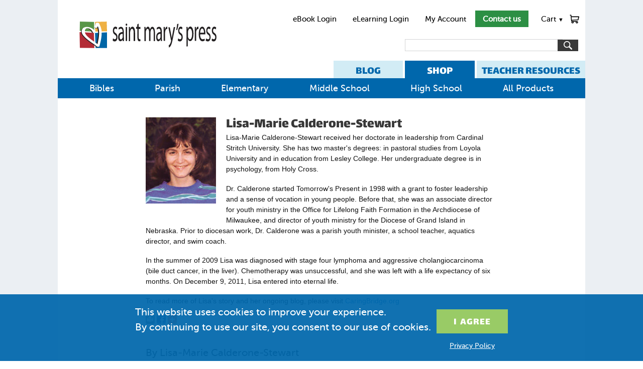

--- FILE ---
content_type: text/html; charset=utf-8
request_url: https://www.smp.org/author/22/Lisa-Marie-Calderone-Stewart/
body_size: 10079
content:
<!doctype html><html lang="en"><head><meta charset="utf-8"><meta http-equiv="x-ua-compatible" content="ie=edge">

<title>Lisa-Marie Calderone-Stewart | Saint Mary&#x27;s Press</title>
<meta name="description" content="">

<link rel="stylesheet" href="/static/common.css">

<style>
#main_content {
    margin-top: 38px;
}
#authorMainPage{
    max-width:740px;
    margin: auto;
}
#main_col {
    max-width: 740px;
    margin: auto;
}
#side_col {
    width: 140px;
    margin: 0 20px 25px 20px;
    float: left;
}
#author_main {
    margin: 0 20px 40px;
    line-height: 1.4;
}
.author_image {
    width: 140px;
}
#website {
    margin-bottom: 1em;
}
#website a {
    color: black;
}
#website a:hover, .product_mini a:hover {
    color: #0067AC;
}
.addthis_button img {
    margin-top: 6px;
}
.books {
    margin-bottom: 40px;
}
.books h2 {
    margin-left: 1em;
}
.books .row {
    overflow: hidden;
    padding: 13px 1em 15px;
    border-top: 2px solid #D8D8D8;
}
.books .first { /* must come after .books .row in this file*/
    border-top: none;
}
.product_mini {
    float: left;
    width: 200px;
    padding: 15px 1em;
    font-size: 1.08em;
    line-height: 1.4;
}
.books h2 {
    margin: 0 20px;
    color: #383838;
}
/*- Wide version -*/
.lots {
    clear: both;
    max-width: 740px;
    margin: auto;
}
.lots .row {
    padding-top: 17px;
    padding-bottom:  16px;
    display: flex;
    flex-wrap: wrap;
}
@media (max-width: 696px){
    #authorMainPage .books .row{
        border-top: none;
    }
}
@media (max-width: 600px){
    #authorMainPage{
        display: flex;
        flex-direction: column;
    }
}
</style>
<style media="print">
#main_content { width: 100%; }
#main_content, #main_col { overflow: visible; }
#footer { clear: both; border: 1px solid #3C7998; border-bottom: 2px solid #3C7998; padding-bottom: 11px; }
#ec-tab, #rc-tab { font-size: 24px; }
</style>
<link rel="stylesheet" href="/static/responsive.css">
<meta name="viewport" content="width=device-width, initial-scale=1">
<script>onerror=function(m,s,l,c,e){new Image().src='/reporterror/?js='+encodeURIComponent([m,e&&e.stack,s,document.referrer])+'&l='+l+'&wd='+navigator.webdriver}</script>
<script>$=function(){return {'on': function(){}}}</script>
<script src="/media/vendor/jquery-3.7.1.min.js"></script>
<script>
function qsa(query, root){return Array.prototype.slice.call((root||document).querySelectorAll(query))}
function getcsrf(){
	if(!document.cookie.match('csrftoken=[^;]+')) {
		for(var c = ''; c.length < 32;) c += Math.random().toString(36).slice(2, 3)
		document.cookie = 'csrftoken=' + c + ';secure;samesite=lax;path=/'
	}
	if(!document.cookie.match('csrftoken=[^;]+')) return '';
	return document.cookie.match(/csrftoken=[^;]+/g).pop().split('=')[1]
}
function reset_submit_buttons(){
	// Remove "processing..." button text
	qsa('[type="submit"]').forEach(function(button){
		if(button.getAttribute('data-orig_text')) {
			button.value = button.getAttribute('data-orig_text')
		}
	})
	// Allow pressing button again.
	qsa('form').forEach(function(form){
		form.dup_click_time = null;
	})
}
// Handle back button being pressed (also runs on first page load.)
// Use case: go to cart page, click checkout, then quickly hit back button and press checkout again.
addEventListener('pageshow', function(event){
	reset_submit_buttons()
})
if(!window.$)document.cookie='jquery=didntload'
if(!document.cookie.match('csrftoken=[^;]+')) {
  for(var c = ''; c.length < 32;) c += Math.random().toString(36).substr(2, 1)
  document.cookie = 'csrftoken=' + c + '; expires=Tue, 19 Jan 2038 03:14:07 GMT; path=/'
}
if(window.$ && window.jQuery) $(document).on('submit', 'form[method=post]', function(event){ /**/
	var form = this
	if(form.method.toLowerCase() != 'post') return
	if(!form.csrfmiddlewaretoken) form.insertAdjacentHTML('beforeend', '<input type="hidden" name="csrfmiddlewaretoken">')
	form.csrfmiddlewaretoken.value = getcsrf()
	if(!form.csrfmiddlewaretoken.value) alert('Please enable cookies')
	// ignore dup_click
	if(form.dup_click_time && new Date() - form.dup_click_time < 6000) {
        console.log('preventing dup click', new Date() - form.dup_click_time)
		event.preventDefault()
		var elapsed = new Date() - form.dup_click_time
		console.log('dup click prevented', form.action, elapsed)
		// if(elapsed > 2000) throw new Error('dup_click ' + form.action + ' ' + elapsed)
		return;
	}
	form.dup_click_time = new Date()
	qsa('[type="submit"]', form).forEach(function(button){
		if(!button.dataset.orig_text) button.dataset.orig_text = button.value
		button.value = 'Processing...'
	})
})
function in_cart(item_no) {
  return document.cookie.match(new RegExp(':' + item_no + ':(\\d+)in_cart'))
}
function update_in_cart(form) {
	var m = in_cart(form.item.value)
	if(!m && !form.cartstatus) return;
	if(!form.cartstatus){
		form.insertAdjacentHTML('beforeend', '<span class="addtocart-status"></span>')
		form.cartstatus = form.querySelector('.addtocart-status')
	}
	form.cartstatus.style.display = m ? '' : 'none'
	var singleadd = form.getAttribute('data-singleadd')
	if(m) form.cartstatus.innerHTML = m[1] + ' in <a href="/cart/?from=addtocart-status">Cart</a>.' + (singleadd ? ' <a href="/cart/?from=addtocart-status-checkout" class="checkout button">Checkout</a>': '')
}
</script>

<script type="text/javascript">
setTimeout(function(){var a=document.createElement("script");
var b=document.getElementsByTagName("script")[0];
a.src=document.location.protocol+"//script.crazyegg.com/pages/scripts/0010/7748.js?"+Math.floor(new Date().getTime()/3600000);
a.async=true;a.type="text/javascript";b.parentNode.insertBefore(a,b)}, 1);
</script>

<script>
    window.dataLayer = window.dataLayer || [];
    function gtag() { dataLayer.push(arguments); }
    gtag('consent', 'default', {
        'ad_user_data': 'denied',
        'ad_personalization': 'denied',
        'ad_storage': 'denied',
        'analytics_storage': 'denied',
        'wait_for_update': 500,
    });
    dataLayer.push({'gtm.start': new Date().getTime(), 'event': 'gtm.js'});
    function concentGranted(){
        gtag('consent', 'update', {
            ad_user_data: 'granted',
            ad_personalization: 'granted',
            ad_storage: 'granted',
            analytics_storage: 'granted'
        });
    }
    if(window.localStorage && localStorage.cookieMessageClosed == 1) concentGranted();
</script>
<meta name="google-site-verification" content="4YARLRaAHBKFjdoYb4YePiAydWtmWeCtf9WLBpm1dSo" />
</head>
<body class="">
<div id="main">
    <div id="header" style="clear: both;">
        <div id="header_nav">
            <a href="https://ebook.smp.org/login.htm?tenant=smp">eBook Login</a>
            <a href="https://mlearn.smp.org/">eLearning Login</a>
            <a href="/account/">My Account</a>
            <a href="/contact/" style="color: white; font-weight: bold; padding: .5em 1em;" class="button header-contact-us">Contact us</a>
            <div id="cart_link" class="has_dropdown"><div id="cart_hover"><div id="cart_count" style="display:none; text-align: center"></div><a id="cart_image" href="/cart/">Cart <span class="cart_carrot" style="font-size: .7em">▼</span></a></div><div id="cart_dropdown" class="dropdown"></div></div>
        </div>
        <a href="/" aria-label="Saint Mary's Press Home Link"><img id="logo" src="/media/uploads/HorizontalVariantNoTagline-Web.svg" alt=""></a>
        <div id="searchBar">
                <form method="get" action="/search/" id="main-search"><select name="s"><option value="all">Everything</option><option value="products">Products</option><option value="resources">Resources</option></select><input class="text" name="q" aria-label="search"><input class="button" type="submit" value="" alt="Search" aria-label="Submit Search"></form>
	</div>
        <div class="header-nav-tabs">
        <a href="https://pages.smp.org/blog" id="rc-tab">BLOG</a>
        <a href="/" id="ec-tab">SHOP</a>
        <a href="/resourcecenter/books/" id="tc-tab">TEACHER RESOURCES</a>
        </div>
    </div>
    <div id="nav"><ul id="dropMe" class="dropContent"><li id="bibles" class="first red_hover"><a href="/category/bibles/">Bibles</a></li><li class="blue_hover"><a href="/category/parish/">Parish</a></li><li id="elementary" class="blue_hover"><a href="/category/elementary/">Elementary</a></li><li id="middle-school" class="green_hover"><a href="/category/middle-school/">Middle School</a></li><li id="high-school" class="yellow_hover"><a href="/category/high-school/">High School</a></li><li id="all-products" class="last red_hover has_dropdown"><a href="/titles/?sort=-num_sales">All Products</a></a></li></ul></div>
    <div id="main_content">
        
<div id="authorMainPage">
<div id="side_col">
    <img class="author_image" src="/size/files/cfb477bff6727886c2f957642c5cc564/Calderone-Stewart.jpg.140x.jpg">
</div>
<div id="main_col">
    <div id="author_main">
       <h1>Lisa-Marie Calderone-Stewart</h1>
        
        <div class="copy"><p class="MsoNormal">Lisa-Marie Calderone-Stewart received her doctorate in leadership from Cardinal Stritch University. She has two master's degrees: in pastoral studies from Loyola University and in education from Lesley College. Her undergraduate degree is in psychology, from Holy Cross.</p>
<p class="MsoNormal">Dr. Calderone started Tomorrow's Present in 1998 with a grant to foster leadership and a sense of vocation in young people. Before that, she was an associate director for youth ministry in the Office for Lifelong Faith Formation in the Archdiocese of Milwaukee, and director of youth ministry for the Diocese of Grand Island in Nebraska. Prior to diocesan work, Dr. Calderone was a parish youth minister, a school teacher, aquatics director, and swim coach.</p>
<p class="MsoNormal">In the summer of 2009 Lisa was diagnosed with stage four lymphoma and aggressive cholangiocarcinoma (bile duct cancer, in the liver). Chemotherapy was unsuccessful, and she was left with a life expectancy of six months. On December 9, 2011, Lisa entered into eternal life.</p>
<p class="MsoNormal">To read more of Lisa's story and her ongoing blog, please visit <a title="Lisa Marie Calderon-Stewart" href="http://www.caringbridge.org/visit/lisacalderone" target="_blank">CaringBridge.org</a></p></div>
        <div style="margin-top: 4px;" class="addthis_toolbox addthis_default_style">
<a class="addthis_button_print"><img src="/static/img/print.png" alt="Print"/></a>

<a class="addthis_button_facebook"><img src="/static/img/facebook.png" alt="Facebook"/></a>
<a class="addthis_button_compact" title="View More"><img src="/static/img/plus.png" alt="More"/></a>
</div>

    </div>
    
    <div class="books lots">
        <h2>By Lisa-Marie Calderone-Stewart</h2>
        
            
                <div class="row first">
            
            <div class="product_mini first">
                <a href="/product/5009/Better-Than-Natural-and-Other-Stories/"><img class="book" src="/size/files/ea0feb04012fa49997697dde86f2ea4d/5009.jpg.91x.jpg" alt="" /></a>
                <p><a href="/product/5009/Better-Than-Natural-and-Other-Stories/" class="title">Better Than Natural and Other Stories</a></p>
                <p>$8.25</p>
            </div>
            
                
            
        
            
                
            
            <div class="product_mini ">
                <a href="/product/3332/Faith-Works-for-Junior-High/"><img class="book" src="/size/files/3331c85ebc10eef268836edfaa3ef26d/3332.jpg.91x.jpg" alt="" /></a>
                <p><a href="/product/3332/Faith-Works-for-Junior-High/" class="title">Faith Works for Junior High</a></p>
                <p>$28.25</p>
            </div>
            
                
            
        
            
                
            
            <div class="product_mini first">
                <a href="/product/3325/Faith-Works-for-Senior-High/"><img class="book" src="/size/files/d6024aa9d88c20f1a8041654a54639fc/3325.jpg.91x.jpg" alt="" /></a>
                <p><a href="/product/3325/Faith-Works-for-Senior-High/" class="title">Faith Works for Senior High</a></p>
                <p>$30.25</p>
            </div>
            
                </div>
            
        
            
                <div class="row">
            
            <div class="product_mini ">
                <a href="/product/3804/In-Touch-with-the-Word-Advent-Christmas-Lent-and-Easter/"><img class="book" src="/size/files/e3196d71ff817788f13cf2837b2bd011/3804.jpg.91x.jpg" alt="" /></a>
                <p><a href="/product/3804/In-Touch-with-the-Word-Advent-Christmas-Lent-and-Easter/" class="title">In Touch with the Word: Advent, Christmas, Lent, and Easter</a></p>
                <p>$20.95</p>
            </div>
            
                
            
        
            
                
            
            <div class="product_mini first">
                <a href="/product/3805/In-Touch-with-the-Word-Cycle-A-for-Ordinary-Time/"><img class="book" src="/size/files/9b6bb9e7dd1418ea6ce1eba49a1c8cc4/3805.jpg.91x.jpg" alt="" /></a>
                <p><a href="/product/3805/In-Touch-with-the-Word-Cycle-A-for-Ordinary-Time/" class="title">In Touch with the Word: Cycle A for Ordinary Time</a></p>
                <p>$20.95</p>
            </div>
            
                
            
        
            
                
            
            <div class="product_mini ">
                <a href="/product/3806/In-Touch-with-the-Word-Cycle-B-for-Ordinary-Time/"><img class="book" src="/size/files/4c4acdb21db6da2e8614a223d7535317/3806.jpg.91x.jpg" alt="" /></a>
                <p><a href="/product/3806/In-Touch-with-the-Word-Cycle-B-for-Ordinary-Time/" class="title">In Touch with the Word: Cycle B for Ordinary Time</a></p>
                <p>$20.95</p>
            </div>
            
                </div>
            
        
            
                <div class="row">
            
            <div class="product_mini first">
                <a href="/product/3807/In-Touch-with-the-Word-Cycle-C-for-Ordinary-Time/"><img class="book" src="/size/files/3d5d6c2a8d720a8686ba2fb99d8bd60a/3807.jpg.91x.jpg" alt="" /></a>
                <p><a href="/product/3807/In-Touch-with-the-Word-Cycle-C-for-Ordinary-Time/" class="title">In Touch with the Word: Cycle C for Ordinary Time</a></p>
                <p>$20.95</p>
            </div>
            
                
            
        
            
                
            
            <div class="product_mini ">
                <a href="/product/3379/Life-Works-and-Faith-Fits/"><img class="book" src="/size/files/5eda3fd56813d981093770f6c0e2ce65/3379.jpg.91x.jpg" alt="" /></a>
                <p><a href="/product/3379/Life-Works-and-Faith-Fits/" class="title">Life Works and Faith Fits</a></p>
                <p>$14.50</p>
            </div>
            
                
            
        
            
                
            
            <div class="product_mini first">
                <a href="/product/5011/Meeting-Frankenstein-and-Other-Stories/"><img class="book" src="/size/files/6e093879b9a358d16bfc1a7e5a269a8e/5011.jpg.91x.jpg" alt="" /></a>
                <p><a href="/product/5011/Meeting-Frankenstein-and-Other-Stories/" class="title">Meeting Frankenstein and Other Stories</a></p>
                <p>$8.25</p>
            </div>
            
                </div>
            
        
            
                <div class="row">
            
            <div class="product_mini ">
                <a href="/product/5008/My-Wish-List-and-Other-Stories/"><img class="book" src="/size/files/cb79a9a30330991dda56af46dfc83d1a/5008.jpg.91x.jpg" alt="" /></a>
                <p><a href="/product/5008/My-Wish-List-and-Other-Stories/" class="title">My Wish List and Other Stories</a></p>
                <p>$8.25</p>
            </div>
            
                
            
        
            
                
            
            <div class="product_mini first">
                <a href="/product/3366/Prayer-Works-for-Teens-Book-1/"><img class="book" src="/size/files/4c7b0ee8069f167eb72e37b3700f5522/3366_PrayerWorks1_3D_FC_lr.png.91x.jpg" alt="" /></a>
                <p><a href="/product/3366/Prayer-Works-for-Teens-Book-1/" class="title">Prayer Works for Teens: Book 1</a></p>
                <p>$17.75</p>
            </div>
            
                
            
        
            
                
            
            <div class="product_mini ">
                <a href="/product/3367/Prayer-Works-for-Teens-Book-2/"><img class="book" src="/size/files/64ee7772532f0b1b77fefdaaad1b036a/3367.jpg.91x.jpg" alt="" /></a>
                <p><a href="/product/3367/Prayer-Works-for-Teens-Book-2/" class="title">Prayer Works for Teens: Book 2</a></p>
                <p>$17.75</p>
            </div>
            
                </div>
            
        
            
                <div class="row">
            
            <div class="product_mini first">
                <a href="/product/3368/Prayer-Works-for-Teens-Book-3/"><img class="book" src="/size/files/ff8ad893517ddd17624922477c3f99c7/3368.jpg.91x.jpg" alt="" /></a>
                <p><a href="/product/3368/Prayer-Works-for-Teens-Book-3/" class="title">Prayer Works for Teens: Book 3</a></p>
                <p>$17.75</p>
            </div>
            
                
            
        
            
                
            
            <div class="product_mini ">
                <a href="/product/3369/Prayer-Works-for-Teens-Book-4/"><img class="book" src="/size/files/89c5e18d3220a6837df3a20de3be0495/3369.jpg.91x.jpg" alt="" /></a>
                <p><a href="/product/3369/Prayer-Works-for-Teens-Book-4/" class="title">Prayer Works for Teens: Book 4</a></p>
                <p>$17.75</p>
            </div>
            
                
            
        
            
                
            
            <div class="product_mini first">
                <a href="/product/5010/Straight-from-the-Heart-and-Other-Stories/"><img class="book" src="/size/files/d0553ec6cf7286b870d0d3b6bcd73443/5010.jpg.91x.jpg" alt="" /></a>
                <p><a href="/product/5010/Straight-from-the-Heart-and-Other-Stories/" class="title">Straight from the Heart and Other Stories</a></p>
                <p>$8.25</p>
            </div>
            
                </div>
            
        
            
                <div class="row">
            
            <div class="product_mini ">
                <a href="/product/3307/Teens-and-Parents/"><img class="book" src="/size/files/5d6b73e0f20227603d86d5fc6a05aae5/3307.jpg.91x.jpg" alt="" /></a>
                <p><a href="/product/3307/Teens-and-Parents/" class="title">Teens and Parents</a></p>
                <p>$23.95</p>
            </div>
            
                
            
        
            
                
            
            <div class="product_mini first">
                <a href="/product/5007/That-First-Kiss-and-Other-Stories/"><img class="book" src="/size/files/237548609b9d4f84c522cc7a3858526e/5007.jpg.91x.jpg" alt="" /></a>
                <p><a href="/product/5007/That-First-Kiss-and-Other-Stories/" class="title">That First Kiss and Other Stories</a></p>
                <p>$8.25</p>
            </div>
            
                </div>
            
        
    </div>
    
</div>
</div>

    </div>
</div><!--main-->
    <div id="footer">
      <div class="content">
        <div class="column" id="contact">
            <h4><a href="/contact/">Company</a></h4>
            <ul>
                
                    <li><a href="/about/">About Us</a></li>
                
                    <li><a href="https://pages.smp.org/subscribe/">Email Sign-Up</a></li>
                
                    <li><a href="/employment/">Careers</a></li>
                
                    <li><a href="/bible-grant/">Bible Grant Program</a></li>
                
                    <li><a href="/rights-and-permissions/">Rights &amp; Permissions</a></li>
                
                    <li><a href="/submission-guidelines/">Submissions</a></li>
                
                    <li><a href="/privacy-statement/">Privacy Policy</a></li>
                
                    <li><a href="/about/diversity-equity-and-inclusion-statement/">DEI Statement</a></li>
                
            </ul>
        </div>
        <div class="column">
            <h4>Shop</h4>
            <ul>
                
                    <li><a href="/category/bibles/">Bibles</a></li>
                
                    <li><a href="/category/sacraments/">Sacraments</a></li>
                
                    <li><a href="/category/high-school/">High School</a></li>
                
                    <li><a href="/category/middle-school/">Middle School</a></li>
                
                    <li><a href="/category/elementary/">Elementary</a></li>
                
                    <li><a href="https://pages.smp.org/ebooks">eBooks</a></li>
                
                    <li><a href="https://mlearn.smp.org/login">eLearning Login</a></li>
                
                    <li><a href="/titles/">All Products</a></li>
                
            </ul>
        </div>
        <div class="column">
            <h4>Ordering</h4>
            <ul>
                
                    <li><a href="https://pages.smp.org/saint-marys-press-savings">Ways to Save</a></li>
                
                    <li><a href="/account/history/">Order History</a></li>
                
                    <li><a href="/shipping-policy/">Shipping</a></li>
                
                    <li><a href="/returns/">Return Policy</a></li>
                
                    <li><a href="https://www.smp.org/parish-catalog/">Parish Online Catalog</a></li>
                
                    <li><a href="https://www.smp.org/k-8-catalog/">K-8 Online Catalog</a></li>
                
                    <li><a href="https://www.smp.org/school-catalog/">High School Catalog</a></li>
                
            </ul>
        </div>
        <div class="column">
            <h4>Ministry Care Team</h4>
            <ul>
                
                    <li><a href="tel:+18005338095">800-533-8095</a></li>
                
                    <li><a href="/account/edit/">My Account</a></li>
                
                    <li><a href="/contact/">Contact Us</a></li>
                
                    <li><a href="/international/">International Distributors</a></li>
                
                    <li><a href="https://pages.smp.org/saint-marys-press-help-center/">Help Center</a></li>
                
            </ul>
        </div>
      </div>
    <div id="copyright">
        <p class="copyright_content">Copyright &copy; 2026 Saint Mary&#x27;s Press. All rights reserved. &nbsp; &bull; &nbsp; <a href="/privacy-statement/">Privacy Policy</a></p>
        <span style="margin: 1em;">
            <a href="https://www.facebook.com/SaintMarysPress"><img alt="facebook" src="/media/uploads/Facebook.svg" width="24" style="margin-left: 1em;"></a>
            <a href="https://twitter.com/SaintMarysPress"><img alt="twitter" src="/media/uploads/Twitter.svg" width="24" style="margin-left: 1em;"></a>
            <a href="https://www.youtube.com/user/SaintMarysPress"><img alt="youtube" src="/media/uploads/Youtube.svg" width="36" style="margin-left: 1em;"></a>
            <a href="https://www.pinterest.com/saintmaryspress/"><img alt="pinterest" src="/media/uploads/Pinterest.svg" width="24" style="margin-left: 1em;"></a>
            <a href="https://www.instagram.com/saintmaryspress/"><img alt="instagram" src="/media/uploads/instagram.svg" width="24" style="margin-left: 1em;"></a>
        </span>
    </div>
    </div>
<div id="cookie-popup" style="display: none; position: fixed; flex-wrap: wrap; column-gap: 2em; justify-content: center; bottom: 0; background: #0067acee; width: 100%; box-sizing: border-box; font-size: 20px; padding: 1em; z-index: 10; color: white; font-family: 'MuseoSans',sans-serif;">
    <div style="max-width: 30em;">
        <p>This website uses cookies to improve your experience. By&nbsp;continuing to use our site, you consent to our use of cookies.</p>
    </div>
    <div>
        <p><input type="button" class="button" onclick="document.getElementById('cookie-popup').remove(); localStorage.cookieMessageClosed = 1; concentGranted();" value="I&nbsp;Agree" style="font-size: 1em; background: #99cb66; padding: 0.5em 1.7em 0.3em; margin-top: 0.5em; text-transform: uppercase; font-family: 'Lalezar', sans-serif; letter-spacing: 0.05em; display: inline-block;">
        <p style="font-size: 14px; text-align: center; margin-top: 1em;"><a href="/privacy-statement/" style="color: inherit; text-decoration: underline;">Privacy Policy</a></p>
    </div>
</div>
<script>
var m = document.cookie.match(/user=([^;]*)/)
if(m){
    var name = m[1]
    if(name.indexOf('"') == 0) name = name.slice(1, -1).replace(/\\"/g, '"').replace(/\\\\/g, '\\')
    // document.querySelector('#main-hello').textContent = 'Hello, ' + name + '!'
}
if(in_cart('total')) {
    document.querySelector('#cart_count').style.display = ''
    document.querySelector('#cart_count').textContent = in_cart('total')[1]
}
</script>
<script>var _gaq = window._gaq || []; _gaq.push(['_setAccount', 'UA-6397346-6'])</script>
<script>
try {
    if(localStorage.cookieMessageClosed != 1){
        localStorage.cookieMessageClosed = 2 // test localStorage
        if(localStorage.cookieMessageClosed == 2) document.getElementById('cookie-popup').style.display = 'flex'
    }
}catch(e){}
</script>

<!-- Google Tag Manager -->
<script>(function(w,d,s,l,i){w[l]=w[l]||[];w[l].push({'gtm.start':
new Date().getTime(),event:'gtm.js'});var f=d.getElementsByTagName(s)[0],
j=d.createElement(s),dl=l!='dataLayer'?'&l='+l:'';j.async=true;j.src=
'https://www.googletagmanager.com/gtm.js?id='+i+dl;f.parentNode.insertBefore(j,f);
})(window,document,'script','dataLayer','GTM-NHXKQC8');</script>
<!-- End Google Tag Manager -->
<script>
// Open offsite links in new tab.
if (window.addEventListener) addEventListener('DOMContentLoaded', function () {
    var links = document.getElementsByTagName('a')
    var base_hostname = location.hostname.split('.').slice(-2).join('.').toLowerCase();  // smp.org
    for (ai = 0; ai < links.length; ai++) {
        var alink = links[ai]
        if (alink.href && location.toString().substr(0, alink.href.length) == alink.href) {
            alink.className += ' selected'
        }
        if (alink.href && alink.hostname && location.hostname.split('.').slice(-2).join('.').toLowerCase() != base_hostname) {
            alink.target = '_blank'
            alink.rel = 'noopener'
        }
    }
})
var menutimeout
if(window.$ && window.jQuery) jQuery(function($) {
    $('.has_dropdown').mouseover(function () {
        var menu = this
        clearTimeout(menutimeout)
        if(innerWidth <= 960) {
            return;
        }
        menutimeout = setTimeout(function () {$('.has_dropdown').removeClass('show'); $(menu).addClass('show')}, 300)
    }).mouseout(function () {
        clearTimeout(menutimeout)
        menutimeout = setTimeout(function () {$('.has_dropdown').removeClass('show')}, 500)
    })
    $('#cart_link').one('mouseover', function () {
        if (!$('#cart_dropdown').html()) $.get('/cart/dropdown/', function (resp) { $('#cart_dropdown').html(resp); })
    })
})
if(window.$ && window.jQuery) jQuery(function($){
  $(document).on('submit', 'form.addtocart', function (event) {
    var form = event.target
    event.preventDefault()
    $.post('/cart/', $(this).serialize() + '&add_to_cart=1', function () {
      reset_submit_buttons()
      update_in_cart(form)
      $(document).trigger('after_addtocart')
      $.get('/cart/dropdown/', function (resp) {
        $('#cart_dropdown').html(resp)
        $('#cart_link').addClass('show')
        clearTimeout(menutimeout)
        menutimeout = setTimeout(function () {$('.has_dropdown').removeClass('show')}, 3000)
      })
      quantity = in_cart('total')
      if (quantity) $('#cart_count').show().text(quantity[1])
    })
  })
  /**/
  var m = document.cookie.match(/editlink="([^'"]{38})"/)
  if(m) $('body').append(m[1].replace('_', 'product/author/22/change/'))
  /**/
  $.ajax(('https:' == document.location.protocol ? 'https://' : 'http://') + 'stats.g.doubleclick.net/dc.js', {dataType: 'script', cache: 1}).always(function() {
      if (_gaq.I==undefined) {
            if(window._gaq) _gaq.push(['_trackEvent', 'tracking_script', 'loaded', 'ga.js', '', true])
         $.ajax(('https:' == document.location.protocol ? '//ssl' : '//www') + '.google-analytics.com/ga.js', {dataType: 'script', cache: 1})
        } else {
            if(window._gaq) _gaq.push(['_trackEvent', 'tracking_script', 'loaded', 'dc.js', '', true])
        }
      })
  /**/
  $(document).on('focusout', function(event){
    var action = event.target.form && event.target.form.action || location.pathname
    if ($(event.target).attr('name') && window._gaq) _gaq.push(['_trackEvent', $(event.target).val() && 'data in field' || 'left field empty', location.pathname, action + '-field-' + $(event.target).attr('name')])
  })
})
</script>
<script>
document.body.addEventListener('click', function(event){
  var target = event.target;
  while (target && window._gaq) {
    if(target.type == 'submit' || target.type == 'image') _gaq.push(['_trackEvent', 'submit', target.value || target.alt, location.pathname])
    if(target.href) _gaq.push(['_trackEvent', 'click', target.textContent.trim() || target.innerHTML.trim() || target.outerHTML, target.href])
    target = target.parentNode
  }
})
</script>
<!-- Meta Pixel Code -->
<script>
!function(f,b,e,v,n,t,s)
{if(f.fbq)return;n=f.fbq=function(){n.callMethod?
n.callMethod.apply(n,arguments):n.queue.push(arguments)};
if(!f._fbq)f._fbq=n;n.push=n;n.loaded=!0;n.version='2.0';
n.queue=[];t=b.createElement(e);t.async=!0;
t.src=v;s=b.getElementsByTagName(e)[0];
s.parentNode.insertBefore(t,s)}(window,document,'script',
'https://connect.facebook.net/en_US/fbevents.js');
 fbq('init', '705766341599920');
fbq('track', 'PageView');
</script>
<noscript>
<img height="1" width="1" style="display:none" src=https://www.facebook.com/tr?id=705766341599920&ev=PageView&noscript=1/>
</noscript>
<!-- End Meta Pixel Code -->



<script>_gaq.push(['_trackPageview'])</script>
<!-- LinkedIn Insight Tag -->
<script type="text/javascript">
_linkedin_partner_id = "3010220";
window._linkedin_data_partner_ids = window._linkedin_data_partner_ids || [];
window._linkedin_data_partner_ids.push(_linkedin_partner_id);
</script><script type="text/javascript">
(function(){var s = document.getElementsByTagName("script")[0];
var b = document.createElement("script");
b.type = "text/javascript";b.async = true;
b.src = "https://snap.licdn.com/li.lms-analytics/insight.min.js";
s.parentNode.insertBefore(b, s);})();
</script>
<noscript>
<img height="1" width="1" style="display:none;" alt="" src="https://px.ads.linkedin.com/collect/?pid=3010220&fmt=gif" />
</noscript>
<!-- End LinkedIn LinkedIn Insight Tag -->
<!-- Marketo Munchkin Tracking Code -->
<script type="text/javascript">
(function() {
  var didInit = false;
  function initMunchkin() {
    if(didInit === false) {
      didInit = true;
      Munchkin.init('413-ZIP-662');
    }
  }
  var s = document.createElement('script');
  s.type = 'text/javascript';
  s.async = true;
  s.src = '//munchkin.marketo.net/munchkin.js';
  s.onreadystatechange = function() {
    if (this.readyState == 'complete' || this.readyState == 'loaded') {
      initMunchkin();
    }
  };
  s.onload = initMunchkin;
  document.getElementsByTagName('head')[0].appendChild(s);
})();
</script>
<!-- End Marketo Munchkin Tracking Code -->

<script>
    window.addEventListener('load', function() {
      if (window.location.pathname.includes('/simple-thanks/')) {
        gtag('event', 'conversion', {
          'send_to': 'AW-968490979/-xGbCNaosv8YEOP_580D'
        });
      }
    });
</script>
</body></html>


--- FILE ---
content_type: text/css
request_url: https://www.smp.org/static/common.css
body_size: 12961
content:
/* http://ajax.googleapis.com/ajax/libs/yui/2.9.0/build/reset-fonts/reset-fonts.css */
html{color:#111;background:#FFF}body,div,dl,dt,dd,ul,ol,li,h1,h2,h3,h4,h5,h6,pre,code,form,fieldset,legend,input,button,textarea,select,p,blockquote,th,td{margin:0;padding:0}table{border-collapse:collapse;border-spacing:0}fieldset,img{border:0}address,button,caption,cite,code,dfn,em,input,optgroup,option,select,strong,textarea,th,var{font:inherit}del,ins{text-decoration:none}li{list-style:none}caption,th{text-align:left}h1,h2,h3,h4,h5,h6{font-size:100%;font-weight:normal}q:before,q:after{content:''}abbr,acronym{border:0;font-variant:normal}sup{vertical-align:baseline}sub{vertical-align:baseline}legend{color:#000}body{font:13px/1.231 sans-serif;*font-size:small;*font:x-small}select,input,textarea,button{font:99% sans-serif}table{font-size:inherit;font:100%}pre,code,kbd,samp,tt{font-family:monospace;*font-size:108%;line-height:100%}
@font-face {
    font-family: 'Lalezar';
    font-style: normal;
    font-weight: 400;
    font-display: swap;
    src: url(/media/vendor/lalezar.v6.woff2) format('woff2');
}
@font-face {
    font-family: 'MuseoSans';
    font-style: normal;
    font-weight: normal;
    font-display: swap;
    src: url('fonts/MuseoSans_500-webfont.woff') format('woff');
}

html {
    min-height: 100%;
}
body {
    font-weight: normal;
    font-size: 14px;
    line-height: 1.23;
    font-family: sans-serif;
    background: #ebeff3;
}
select, input, button, textarea {
    font-family: sans-serif;
}
.linkbutton {
    font: inherit;
    background: none;
    cursor: pointer;
}
hr {border:0; margin:0; height:1px;}
.linkbutton,
a {
    text-decoration: none;
    color: #0067AC;
}
.linkbutton:hover,
a:hover {
    color: #000000;
}
a.button:hover {
    color: white;
}
.a-color-inherit {
    color: inherit;
}
.a-color-inherit:hover {
    color: #0067AC;
    text-decoration: underline;
}
#main {
    background-color: #FFFFFF;
    max-width: 1050px;
    margin: 0 auto;
    position: relative;
}
#main_content {
    padding: 0 1em;
    min-height: 275px;
    margin: 2em auto 0;
    clear: both;
    overflow: hidden;
}
p {
    line-height: 1.5;
}
em {
    font-style: italic;
}
strong {
    font-weight: bold;
}
.error, .errorlist {
    color: #b32b35;
    padding: 0 4px;
}
.clear {
    clear: both;
}
button::-moz-focus-inner,
input[type="reset"]::-moz-focus-inner,
input[type="button"]::-moz-focus-inner,
input[type="submit"]::-moz-focus-inner,
input[type="file"] > input[type="button"]::-moz-focus-inner {
    border: none;
}
.button {
    box-sizing: border-box;
    display: inline-block;
    letter-spacing: 0.1px;
    cursor: pointer;
    border: none;
    background: #2C8F44;
    color: white;
    font-family: 'MuseoSans',sans-serif;
    font-size: 1.17em;
    padding: .4em 1.25em;
}
input[type="radio"] {
    border: none;
}
input[type="checkbox"] {
    border: none;
}
input[type="text"],
input[type="email"],
input[type="password"],
textarea {
    border: 1px solid #D3D4D5;
    padding: 2px;
}
video {
	max-width: 100%;
}
.radio input, #main_content form .checkbox input {
    border: none;
}
#edit-page {
    z-index: 5;/* on top of cart_link */
    position: fixed;
    top: 0;
    right: 0;
    background-color: #0067AC;
    color: #FFF;
    padding: 2px 9px 3px;
}
body#tinymce {
    margin: 0;
    padding: 0;
    width: auto;
    background-color: white;
    height: 100%;
}
.hidden_button {
    height: 0px;
    width: 0px;
    border: 0px;
    margin: 0px;
    padding: 0px;
}

h1 {
    font-size: 2em;
    font-family: 'Lalezar', 'MuseoSans', sans-serif;
    color: #383838;
    line-height: 1.1;
}
h1 a {
    color: #383838;
}
h1 a:hover {
    color: #8B0000;
}
h2 {
    font-size: 1.42em;/* 17px */
    font-family: 'MuseoSans', sans-serif;
}
h3, h4 {
    font-family: 'MuseoSans', sans-serif;
    font-size: 1.08em;
}
.message {
    background-color: #CCEEDD;
    display: inline-block;
    padding: 1em;
}
.subtitle {
    color: black;
}
.popup {
    background-color: white;
    border: 3px solid #ccc;
    font-weight: normal;
    max-width: 192px;
    padding: 6px;
    padding-left: 8px;
    position: absolute;
    display: none;
}
.popup_optional {
     bottom: -2px;
     color: #808080;/*gray*/
     left: 6px;
     position: absolute;
}
.price {
    font-weight: bold;
}
.price a {
    font-weight: normal;
}
.reg_price, .reg_total {
    text-decoration: line-through;
}
.sale_price {
    color: #383838;
    font-weight: bold;
}
form.addtocart {
    clear: both;
    display: flex;
    flex-wrap: wrap;
    gap: 1em;
    margin: 1em 0 1.75em;
}
p.no_addtocart {
    margin: 1.75em 0;
}
input.add-quantity {
    box-sizing: border-box;
    border: #ddd 1px solid;
    font-size: 1.17em;  /* matches button size to be same height */
    padding: 3px 9px 3px;  /* matches button padding to be same height (except 1 less px height?) */
    text-align: center;
    vertical-align: top;
    width: 2em;
}
.button.addtocart {
    background-color: #0067AC;
    vertical-align: top;
}
.button.plusminus {
    background-color: #ddd;
    color: inherit;
}
.button.plusminus:hover {
    background-color: #ccc;
}
.addtocart-status > .button {
    display: inline-block;
}
.copy p {
    margin-bottom: 1.25em;
}
.copy ul, .copy ol {
    margin-bottom: 1.25em;
    margin-top: 0;
    line-height: 1.5;
    margin-left: 50px;
    list-style-position: outside;
}
#tinymce.copy ul:first-child, #tinymce.copy ol:first-child {
    margin-top: 0;
}
.copy ul li {
    list-style-type: disc;
}
.copy ol li {
    list-style-type: decimal;
}
.copy ol ul, .copy ul ol {
    margin-top: 0px;
}
.copy ol ul li {
    list-style-type: disc;
}
.copy ul ol li {
    list-style-type: decimal;
}
.copy h2+ul, .copy h2+ol {
    margin-top: 0px;
}
.copy > h1,
.copy > h2,
.copy > h3,
.copy > h4 {
    margin-bottom: 1rem;
}
.copy img {
    float: left;
    clear: left;
    /* max-width: 215px; */
    margin-right: 1em;
}
.copy img.full_width {
    float: none;
    clear: both;
    max-width: 540px;
    margin-right: 1em;
    width: 100%;
}
.copy h1 strong, .copy h2 strong, .copy h3 strong, .copy h4 strong {
    font-weight: normal;
}
.copy blockquote {
    line-height: 1.5;
    margin-bottom: 1.25em;
    margin-left: 35px;
}
.copy pre {
    font: inherit;
    line-height: inherit;
}
.basic_form label {
    display: block;
    padding-right: 4px;
    padding-top: 1px;
    vertical-align: top;
}
.basic_form input, .basic_form select, .basic_form textarea {
    border: 2px solid #D3D4D5;
    font-size: 16px;
}
.basic_form input,
.basic_form select,
.basic_form textarea {
    width: 275px;
}
.basic_form .button {
    width: auto;
    border: 0 none;
}
select .help {
    color: #808080;
}
.basic_form p {
    margin-bottom: 6px;
}
.notice {
    padding-left: 250px;
    max-width: 460px;
}
.authors a {
    color: black;
}
.authors a:hover {
    color: #0067AC;
}
#error_page {
     background: none repeat scroll 0 0 #F5F5F5;
     border-bottom: 1px solid #C5C5C5;
     border-top: 1px solid #C5C5C5;
     width: 460px;
     margin: 50px auto;
     padding: 30px 70px 40px;
}
#error_page h2 {
    color: #383838;
    padding-bottom: 7px;
}
/* related */
.related{
    display: flex;
    flex-direction: row;
    justify-content: flex-start;
    flex-wrap: wrap;
}
.redH{
    font-family: 'Handlee';
    color:#383838;
    font-size: 2em;
}
#series_page .related .book{
    display: flex;
    flex-direction: column;
    margin: 1em 0 5px;
    justify-content: flex-end;
    width: 90px;
}
#product_page .related .book{
    display: flex;
    flex-direction: column;
    margin: 1em 1em 5px 0;
    justify-content: flex-end;
}
/*------------ Header and Footer ------------*/
#header {
    position: relative;
    width: 940px;
    margin: 0 auto;
    z-index: 2;
}
#header h1 {
    font-size: 1.08em;
}
#header_nav {
    font-family: 'MuseoSans', sans-serif;
    float: right;
    margin-top: 1.5em;
    margin-bottom: 1em;
}
#header_nav .linkbutton,
#header_nav a {
    padding: 0 11px;
    font-size: 1.1em;
    color: black;
}
#header_nav a#cart_image {
    background: url('/media/uploads/Shop-Icon.svg') right top no-repeat;
    padding-right: 2em;
}
#header_nav form#logoutBtn{
    display:inline;
}

#main-search {
    position: absolute;
    bottom: 40px;
    right: 1em;
    margin: 0 0 1em;
}
#main-search select {
    display: none;
    width: 7.4em;
    border-style: solid;
    border-color: #D3D4D5;
    color: #555557;
    font-size: 1.08em;
    font-weight: bold;
    height: 24px;
    vertical-align: bottom;
    border-width: 1px;
    line-height: 18px;
    padding-left: 2px;
}
#main-search > .button {
    background-color: #383838;
}
#main-search input.button, #user_location input.button, #book_resources .search_form input.button {
    background-image: url('/media/uploads/Search-Icon.svg');
    background-size: 40%;
    background-repeat: no-repeat;
    background-position: 50% 50%;
    padding: 2px 1em;
    vertical-align: bottom;
    margin-left: -7px;
    width: 2.5em;
}
#main-search input.text, #user_location input.text, #book_resources .search_form input.text {
    vertical-align: bottom;
    border-color: #D3D4D5;
    border-style: solid none solid solid;
    height: 16px;
    padding: 3px 1em 3px 5px;
    width: 174px;
    margin-right: -3px;
    font-size: 1.09em;
    color: #555557;
    font-weight: bold;
}
#main-search input.text {
    border-width: 1px;
}
#user_location input.text, #book_resources .search_form input.text {
    border-width: 1px 0 1px 1px;
}
#logo {
    position: relative;
    margin: 1.5em;
    margin-bottom: 0;
    width: 317px;
}
.header-nav-tabs {
    text-align: right;
}

#rc-tab, #ec-tab, #tc-tab {
    display: inline-block;
    font-family: 'Lalezar';
    font-size: 22px;
    line-height: 1;
    padding: .5em 10px 2px;
}

#rc-tab {
    background: #D2ECF5;
    color: #0067AC;
    padding-left: 2em;
    padding-right: 2em;
}

#ec-tab {
    background: #0067ac;
    color: white;
    padding-left: 2em;
    padding-right: 2em;
}

#tc-tab {
    background: #D2ECF5;
    color: #0067AC;
}

#nav {
    background-color: #0067ac;
    clear: both;
    color: white;
    font-family: 'MuseoSans', sans-serif;
    width: 943px;
    padding-left: 3px;
    margin: 0 auto;
}
#nav li {
    float: left;
    background-color: #0067ac;
}
#nav .dropdown li {
    float: none;
    background: none;
    border: 0 none;
}
#nav a {
    text-align: center;
    text-decoration: none;
    color: white;
    font-size: 18px;
    display: inline-block;
    padding: .5em 1em;
}

#nav .dropdown {
    display: none;
    position: absolute;
    background-color: white;
    z-index: 3;
    box-shadow: 0 2px 8px 0px #888888;
    -webkit-box-shadow: 0 2px 8px 0px #888888;
    font-family: sans-serif;
    padding: 15px 17px 17px;
}
#nav .show .dropdown {
    display: block;
}
#nav .dropdown li {
    clear: left;
}
#nav .dropdown a {
    width: inherit;
    text-align: left;
    color: #555557;
    font-size: 13px;
    padding: 2px 0 3px;
    border: 0 none;
    background: none;
}
#nav .dropdown a:hover {
    text-decoration: underline;
    color: #0067AC;
    background: none;
}
#nav .red_hover a:hover {
    border-bottom-color: #383838;
}
#nav .blue_hover a:hover {
    border-bottom-color: #0067AC;
}
#nav .yellow_hover a:hover {
    border-bottom-color: #FCAF17;
}
#nav .green_hover a:hover {
    border-bottom-color: #409A3C;
}
#nav .current, #nav a:hover {
    background: #003c7e;
}
#nav .current a:hover {
    border-bottom-color: white;
    cursor: default;
}
.linkbutton {
    border: 0;
}
#footer {
    overflow: hidden;
    background: #0067ac;
    color: white;
}
#footer a {
    color: white;
}
#footer a:hover {
    text-decoration: underline;
}
#footer .content {
    max-width: 960px;
    font-size: 16px;
    line-height: 1.5;
    margin: 0 auto;
    flex-wrap: wrap;
}
#footer .column {
    width: 11.2em;
    padding: 1em;
}
#footer h4 {
    font-size: 1.25em;
    margin-bottom: 5px;
}
#footer li {
    padding: 5px 0;
}
#copyright {
    background-color: #003c7e;
    clear: both;
    color: #FFF;
    display: flex;
    font-size: 16px;
    flex-wrap: wrap;
    justify-content: center;
    padding: 1em;
    text-align: center;
}
.copyright_content {
    box-sizing: border-box;
    margin: 1em;
    max-width: 960px;
}

/* ===== Cart table ===== (used in checkout and account's Order Summary) */
#cart .bottom {
    border-bottom: none;
}
#cart .bottom td {
    font-weight: bold;
    padding: 9px 7px 1px;
}
#cart .checkout {
    border-bottom: none;
}
#cart .subtotal {
    font-weight: bold;
    border-bottom: none;
    font-size: 1.08em;
}
#cart #continue {
    vertical-align: top;
    max-width: 203px;
}
#cart #continue a {
    font-weight: normal;
}
button#update {
    -moz-user-select: text;
    user-select: text;
    cursor:pointer;
    background: none;
    border: none;
    padding: 0 0 0 3px;
}

button#remove {
    -moz-user-select: text;
    user-select: text;
    cursor:pointer;
    background: none;
    border: none;
    padding: 0;
}
button#update span, button#remove span {
    color: #808080;
}
button#update:hover span, button#remove:hover span {
    color: #0067AC;
}
thead {
    font-weight: bold;
}
#cart table h2 {
    color: #808080;
}
#cart thead td {
    padding-bottom: 4px;
    padding-top: 0;
    color: #666666;
    text-align: left;
}
#cart .product-image {
    padding-right: 3px;
}
#cart .product-image img {
    padding: 15px;
}
#cart tr {
    border-bottom: 2px #EFF0F1 solid;
}
#cart tr.preorder {
    background: #FBFAFA;
}
#cart tr.preorder.heading td {
    padding: 1px 12px 4px;
}
#cart td {
    padding: 0;
}
#cart td.details {
    font-weight: bold;
    max-width: 230px;
    padding-right: 1em;
}
#cart td.details a {
    color: #000000;
    text-decoration: none;
    display: inline-block;
}
#cart td.unitPrice {
    text-align: center;
}
#cart td.details a:hover {
    color: #0067AC;
}
#cart thead td.details {
    text-align: left;
    font-weight: bold;
}
#cart td.details {
    font-weight: normal;
    line-height: 1.25em;
}
#cart td.details .title {
    font-weight: bold;
}
#cart td.details .discount, #cart td.quantity .discount {
    color: #409A3C;
}

#cart td.quantity {
    width: 77px;
}
#cart .quantity input {
    width: 22px;
    border: 1px solid #D3D4D5;
    padding: 2px;
}
#cart td.remove {
    text-align: right;
}
#cart td.total {
    text-align: center;
}
#cart tbody td.total {
    text-align: right;
}

/* ===== Page Nav ===== */
.nav_top {
    margin-bottom: 6px;
    padding-bottom: 19px;
    border-bottom: #E2E2E2 2px solid;
}
.nav_bottom {
    margin: 6px 0;
    clear: both;
    text-align: right;
}
.page_nav form {
    float: left;
}
.page_nav select {
    border: #D3D4D5 2px solid;
    margin-left: 4px;
}
.page_numbers {
    float: right;
}
.page_numbers a, .page_numbers strong {
    padding: 2px 1px;
    font-weight: bold;
}
.page_numbers a, .page_numbers .arrow {
    color: #555557;
}
.page_numbers a:hover {
    color: #0067AC;
}
.page_numbers strong {
    color: #383838;
}
.page_numbers.bottom .previous_page {
    margin-right: 8px;
}
.page_numbers.bottom .next_page {
    margin-left: 8px;
}

/* -------------- Product page ------------- */
#product_page #main_col {
    margin-left: 90px;
    max-width: 540px;
    float: left;
}
#product_page #side_col, #series_page #side_col {
    width: 220px;
    margin-right: 90px;
    float: right;
}
#product_page #title {
    margin-bottom: 14px;
}
#product_page .copy h2 {
    color: #383838;
    margin-top: 15px;
    font-size: 2em;
    font-family: 'MuseoSans', sans-serif;
    font-weight: bold;
    color: #383838;
}
#product_page h3{
font-size:1em;
}
#product_page table {
    margin-top: 3px;
    margin-bottom: 4px;
}
#product_page table td {
    padding: 0 16px 5px 0;
}
#product_page td.price {
    font-weight: normal;
}
#product_page table a {
    color: black;
}
#product_page table a.digital {
    color: #0067AC;
}
#product_page table a:hover {
    color: #0067AC;
}
#product_page .popup_background {
    background: none repeat scroll 0 0 #959595;
    height: 100%;
    left: 0;
    opacity: 0.65;
    position: fixed;
    top: 0;
    width: 100%;
    z-index: 10;
}
#additional_image_popup .popup_box, #review_popup .popup_box {
    background: none repeat scroll 0 0 white;
    -webkit-box-shadow: 0 0 8px 5px #959595;
    box-shadow: 0 0 8px 5px #959595;
    position: fixed;
    z-index: 11;
}
#additional_image_popup .popup_box {
    padding: 34px 1em;
    text-align: center;
    top: 6%;
    max-width: 864px;
}
#review_popup .popup_box {
    padding: 65px 20px;
    top: 10%;
    max-width: 480px;
}
#review_popup .popup_box form{
    display: flex;
    flex-direction: column;
}
#product_page .popup_box .close {
    padding: 0 0 5px 5px;
    position: absolute;
    right: -10px;
    top: -12px;
}
#additional_image_popup .big_image_container {
    height: 450px;
    line-height: 450px;
    margin: 0 auto 22px;
    width: 636px;
}
#additional_image_popup .big_image_container .prev,
#additional_image_popup .big_image_container .next {
    background: no-repeat center center;
    opacity: 0.35;
    vertical-align: middle;
    width: 36px;
}

#additional_image_popup .big_image_container .prev {
    background-image: url(/static/img/left_carousel_arrow.png);
    background-position: left center;
    float: left;
}
#additional_image_popup .big_image_container .next {
    background-image: url(/static/img/right_carousel_arrow.png);
    background-position: right center;
    float: right;
}
#product_page .additional_big_image {
    vertical-align: middle;
    max-height: 100%;
    max-width: 88%;
}
#product_page .additional_image_popup_nav {
    display: flex;
    flex-wrap: wrap;
    gap: 1em;
}
#product_page .additional_image_popup_nav_img {
    border: 1px solid #D3D4D5;
    display: inline-block;
    height: 75px;
    width: 75px;
}
#product_page .additional_image_popup_nav_img.selected,
#product_page .additional_image_popup_nav_img:hover {
    border-color: #383838;
}

#parish_school_banner {
    margin-bottom: -7px;
    margin-right: -7px;
    position: absolute;
    bottom: 0;
    right: 0;
}
.icon_link {
    font-size: 1.25em; /* inside h3. 14px. */
    display: inline-block;
    margin-bottom: 1px;
}
.icon_link img {
    margin-right: 5px;
    vertical-align: middle;
}
#reviews {
    border: 1em solid #E9E9EA;
    padding: 16px 22px;
    margin-top: 22px;
    margin-bottom: 30px;
}
#product_page #reviews h2 {
    font-family: 'Lalezar';
    font-size: 2em;
    line-height: 1.0;
    margin-top: 0;
}
#reviews .review {
    border-top: 1px solid #E9E9EA;
    margin: 1.6em 0 1.25em;
    padding-top: 1.3em;
}
#reviews .review.first {
    margin-top: 1em;
}
h3.reviews {
    float: right;
    font-size: 1.25em;
    line-height: 42px;
    margin-bottom: 12px;
    margin-top: 2px;
}
#reviews .button {
    float: right;
    margin-bottom: 8px;
    padding: 3px 11px 5px;
}
.review {
    margin-bottom: 1.75em;
    margin-top: 3px;
    line-height: 1.5;
}
.review .summary {
    font-weight: bold;
}
.review div p {
    margin-bottom: 0.5em;
}
.review .source, .review .date {
    color: #666666;
    line-height: 1.25;
    padding-bottom: 7px;
}
.review .date {
    float: right;
    padding-left: 20px;
}
#review_popup {
    margin-left: auto;
    margin-right: auto;
    max-width: 30em;
}
#review_popup h3 {
    margin-bottom: 1.5em;
    font-size: 14px;
}
#review_popup > form > p {
    margin-bottom: 1em;
}
#review_popup label[for="id_source"],
#review_popup label[for="id_location"] {
    display: block;
}
#review_popup input[type="text"],
#review_popup textarea {
    border: 2px solid #d3d4d5;
    box-sizing: border-box;
    margin-top: 2px;
    padding: 3px 5px;
    width: 100%;
}
#review_popup #submit {
    margin-top: 1em;
}
#review_popup .stars {
    vertical-align: sub;
}
#review_popup textarea {
    height: 60px;
}
#review_popup .errorlist {
    padding: 0;
}
.rating span {
    display: inline-block;
    vertical-align: middle;
}
.rating.none .stars span {
    opacity: 0.45;
    width: 16px;
}
.stars {
    display: inline-block; /* helps IE7 display the right-to-left correctly */
    unicode-bidi: bidi-override;
    direction: rtl;
    cursor: default;
    font-size: 16px;
}
.stars span {
    display: inline-block;
    margin-right: 0.25em;
    vertical-align: top;
}
.stars label {
    display: inline-block;
    height: 22px;
    width: 27px;
}
.stars span::after,
.stars label::after {
    content: '★';
}
.stars .selected,
.stars .selected ~ span {
    color: #fb2;
}
.stars :checked,
.stars label:hover,
.stars :checked ~ label,
.stars label:hover ~ label {
    color: #fb2;
}
.stars input {
    display: none;
}
#id_title, #id_content {
    display: block
}
#covers {
    width: 100%;
    display: flex;
}
#covers img {
    width: 94px;
    margin: 0px 15px 8px 0;
}
#covers img.last {
    margin-right: 0;
}
#main_col .related {
    margin-top: 30px;
    margin-bottom: 1em;
}
#main_col .related a {
    color: black;
}
#main_col .related a:hover {
    color: #0067AC;
}
#main_col .related div.book {
    width: 95px;
    display: block;
    float: left;
    margin: 0 14px 0 0;
}
#main_col .related div.last {
    margin-right: 0;
}
#side_col p {
    line-height: 1.3;
}
#side_col .related {
    margin-bottom: 23px;
}
#side_col .related li {
    margin-bottom: 6px;
}
.product_mini {
    margin-top: 1em;
    overflow: hidden;
}
.product_mini a {
    color: black;
}
.product_mini a:hover {
    color: #0067AC;
}
.product_mini img {
    float: left;
    margin-right: 12px;
}
.product_mini .bookde {
    float: left;
    width: 123px;
}
#side_col .product_mini img {
    width: 82px;
}
#side_col .product_mini {
    padding-bottom: 1em;
}
#product_page #side_col h3 {
    font-size: 1.17em;
    margin: 4px 0 0;
}
.series_image img {
    margin: 3px 0px 5px;
}
.series_mini {
    margin-bottom: 20px;
}
h2 + .series_mini {
    margin-top: -7px;
}
.series_mini img {
    padding-right: 3px;
}
.series_mini img.last {
    padding-right: 0px;
}
#look_inside {
    max-width: 620px;
    margin: 0 auto;
    padding: 0 1em;
}
#look_inside .action_options a.print {
    border-right: none;
}
#look_inside #pdf_img {
    border: 1px solid #D8D8DA;
}
#look_inside #navigation {
    margin: 12px 0 5px;
}
#look_inside .page_numbers.bottom {
    margin: 8px 0;
}
#look_inside h2 {
     color: #383838;
}
#look_inside h1 a {
    color: black;
    font-family: 'MuseoSans',sans-serif;
    font-size: 23px;
    margin-bottom: 0.5em;
}
#look_inside h1 {
    line-height: 0.7em;
}
.pdf-container #pdf_img {
    display: block;
    width: 618px;
    min-height: 300px;
}

/* -------------- Series page ------------- */
#series_page {
    position: relative;
}
#series_page #main_col {
    min-height: 845px;
}
#series_page.small {
    overflow: auto;
    padding-bottom: 2px;
    min-height: 875px;
}
#series_page.small h1 {
    color: #0067AC;
    font-size: 2em;
}
#series_page.small h2.subtitle {
    margin: 3px 0 0;
}
#series_page.small h2 {
    font-size: 2em;
    font-family: 'MuseoSans', sans-serif;
    font-weight: bold;
    color: #383838;
}
#series_page h3{
font-size: 1.2em;
}
#series_page.small .copy {
    margin-top: 5px;
}
#series_page.small .title {
    margin-bottom: 5px;
}
#series_banner {
    margin-bottom: 1em;
}
#series_covers img {
    width: 119px;
    margin: 9px 18px 8px 0;
}
#series_covers img.last {
    margin-right: 0;
}
#series_page #order_tab{
    display: flex;
    flex-direction: row;
    flex-wrap: wrap;
    justify-content: start;
}
#series_page #order_tab .product{
    max-width: 225px;
    min-height: 360px;
    display: flex;
    flex-direction: column;
    justify-content: flex-start;
    padding-left: 1em;
    padding-top: 15px;
} 
#series_page #order_tab .product .image {
    display: flex;
    align-items: end;
    min-height: 180px;
}
#series_page #order_tab form.addtocart{
    margin: 1em 0 0 0;
}
#series_page #overview_tab, #series_page #features_tab, #series_page components_tab, #series_page #reviews_tab{
    margin: auto;
  }
ul.tabs li {
    display: inline-flex;
    flex-wrap: wrap;
    gap: 2px;
    background: #0067AC;
    font-family: 'MuseoSans',sans-serif;
    font-size: 1.25em;
    border-top: 6px white solid;
    margin-top: 12px;
}
ul.tabs li a {
    text-align: center;
    color: white;
    display: block;
    margin: 5px 0;
    padding: .25em .5em;
}
ul.tabs li.overview a {
    width: 110px;
}
ul.tabs li.features a {
    width: 103px;
}
ul.tabs li.components a {
    width: 134px;
}
ul.tabs li.reviews a {
    width: 100px;
}
ul.tabs li.order a {
    width: 85px;
    border-right: none;
}
ul.tabs li.selected {
    border-top: 6px #07161C solid;
    background: url('/static/img/series_tab_arrow.png') center top no-repeat #0067AC;
}
.panes {
    overflow: hidden;
    clear: both;
    padding-top: 22px;
}
.panes h3 {
    color: #383838;
    font-size: 1.42em;
}
.component {
    border-top: 1px solid #D8D8D8;
    padding: 18px 0 18px 7px;
    margin-left: -7px;
    clear: both;
    overflow: hidden;
}
.panes .component.first {
    border-top: 0 none;
}
.small .component.first {
    margin-top: 15px;
}
.component .book {
    float: left;
    margin-right: 18px;
    width: 140px;
}
.component h2, .component h2 a {
    color: #383838;
}
.component h2, .component p, .component .description ul {
    margin-left: 160px;
    padding-right: 1em;
    max-width: 370px;
}
.component .subtitle  {
    color: #383838;
}
.component .title a {
    display: block;
}
.component div.title:hover * {
    color: #8B0000;
}
.component .subtitle {
    font-family: 'MuseoSans',sans-serif;
    font-size: 1.17em;
    line-height: 18px;/* same as paragraph */
}
.component .subtitle a {
    color: #383838;
}
.component .description {
    margin-top: 1.25em;
}
.component .sub_comp {
    margin-top: 1em;
}
.component form.addtocart {
    clear: none;
    margin-bottom: 0;
    margin-left: 160px;/*same as most other elements in component */
}
.component .offsite {
    margin-left: 160px;
    margin-top: 7px;
}
.component .offsite p {
    margin-left: 0;
    padding: 0;
    width: auto;
}
.component .offsite_type {
    float: left;
    width: 103px;
    margin-top: 0px;
}
#reviews_tab h2 {
    color: #383838;
}
#series_page #main_col {
    max-width: 780px;
    margin: auto 2em;
}
#order_tab form > p {
    width: 398px;
    margin-bottom: 2em;
    float: left;
    max-width: 100%;
}
#order_tab form.addtocart {
    margin-left: 0px;
}
#order_tab .addtocart {
    margin-left: 2px;
}
#order_tab .in_cart {
    display: block;
    margin-top: 5px;
}
#order_tab .grid_row {
    background: url('/static/img/series_row_background.png');
}
#order_tab h2, #order_tab h2 a {
    color: #383838;
}
#order_tab .quantity {
    margin-top: 1em;
    padding: 6px 7px 6px 1em;
    margin-left: -10px;
    margin-right: -3px;
}
#order_tab .first .quantity {
    margin-left: -5px;
    margin-right: -8px;
}
#order_tab .last .quantity {
    margin-right: 0;
}
#order_tab .quantity.selected {
    background-color: #D0EBDE;
}
#order_tab .quantity input {
    margin-left: 4px;
}

/* -------------- Backlist page ------------- */
#category #main_col, #search_results #main_col, #rc_category #main_col {
    max-width: 700px;
    float: right;
    margin-right: 1em;
}
#category #side_col, #search_results #side_col, #rc_category #side_col {
    width: 220px;
    float: left;
    margin-left: 1em;
    margin-top: 5px;
}
#category #side_col h2, #search_results #side_col h2, #rc_category #side_col h2 {
    font-family: 'Lalezar';
    font-size: 2em;
    margin-bottom: -24px;
}
#category .filters h2, #search_results .filters h2, #rc_category .filters h2 {
    margin-bottom: -0.7em;
}
#category h2, #category h2 a, #search_results h2, #search_results h2 a, #rc_category h2 a {
    color: #383838;
}
#category .title a:hover,
#search_results h2 a:hover,
#rc_category h2 a:hover {
    color: #8B0000;
}
#search_results .title a:hover h2,
#search_results .title a:hover p,
#category .title a:hover h2,
#category .title a:hover h3,
#category .title a:hover p {
    color: #8B0000;
}
#search_results .page_header .page_nav {
    bottom: 54px;
    right: 0;
    text-align: right;
}
#search_results .page_nav p {
    line-height: 1.23;
}
#search_results .page_nav .page_numbers {
    float: none;
    padding-top: 5px;
}
#category hr, #order_tab hr {
    border-bottom: 2px solid #E2E2E2;
    height: 2px;
    margin: 6px 0;
    clear: both;
}
#category .featured {
    margin-top: 19px;
    margin-bottom: 20px;
    overflow: hidden;
}
#category .featured .title {
    margin-bottom: 1em;
}
#category .featured .subtitle {
    color: #383838;
}
#category .featured li {
    list-style-type: disc;
    list-style-position: inside;
    padding-left: 16px;
    text-indent: -13px;
    line-height: 1.4;
}
#category .featured ol li {
    list-style-type: decimal;
    padding-left: 22px;
    text-indent: -19px;
}
#category .featured img, #category .four_square {
    float: left;
    margin: 3px 19px 0 0;
}
#category .four_square {
    width: 180px;
    margin-right: 0;
}
#category .four_square img {
    margin: 0 9px 7px 0;
}
#category .four_square .cover3 {
    clear: left;
}
#category .featured .text {
    padding-left: 186px;
    max-width: 355px;
}
#category .featured a.go_to {
    background: none repeat scroll 0 0 #0067AC;
    border: 1px solid #0067AC;
    color: white;
    display: inline-block;
    font-family: 'MuseoSans',sans-serif;
    font-size: 1.25em;
    line-height: 1;
    margin-top: 1em;
    padding: 2px 9px 4px;
}
#category h1, #search_results h1, #rc_category h1 {
    font-size: 2.2em;
}
#category h1 {
    padding-top: 1px;
    float: left;
    color: #0067AC;
}
.category_top #no_results {
    border-top: none;
    margin-top: 20px;
}
.category_top {
    z-index: 1;
}
#category .category_top, #search_results .category_top {
    position: relative;
}
.category_top .page_numbers {
    display: inline-block;
    bottom: 3.75em;
    right: 0;
    padding-left: 2px;
}
#search_results .showing {
    margin: 0 0 1em;
}
#rc_category .page_header .page_numbers {
    margin-bottom: 5px;
    display: inline-block;
    bottom: 3.75em;
    right: 0;
}
.secondary_nav .showing {
    float: right;
}
.category_top .secondary_nav, #search_results .secondary_nav, #rc_category .secondary_nav, #resource_page .secondary_nav {
    border-bottom: 1px solid #C5C5C5;
    border-top: 1px solid #C5C5C5;
    background: #F5F5F5;
    clear: both;
    overflow: auto;
    padding: 11px 1em 8px;
}
.secondary_nav form.select-only {
    float: left;
    margin-top: -2px;
}
/*#category .secondary_nav form.select-only,
#search_results .secondary_nav form.select-only {
    margin-left: 12px;
}*/
.secondary_nav form.select-only span {
    padding-top: 2px;
}
.secondary_nav form.select-only select {
    width: 113px;
    border-color: #D3D4D5;
    border-style: solid;
    border-width: 1px;
    color: #555557;
    font-size: 1.08em;
    font-weight: bold;
}

.secondary_nav .filters {
    margin: 0 1em 0 7px;
}
.secondary_nav .filters ul {
    margin: 0;
}
.secondary_nav .filters li {
    font-family: 'MuseoSans',sans-serif;
    padding: 0 13px 0 0;
    float: left;
    font-size: 1.33em;
    line-height: 1.0;
}
.secondary_nav .filters a,
.secondary_nav .filters .selected a {
    font-weight: normal;
    background-position: left 3px;
    color: #383838;
}
.secondary_nav .filters a:hover, .secondary_nav .filters .selected a:hover {
    color: #383838;
}
.secondary_nav span {
    float: left;
    font-size: 1.08em;
    display: block;
    line-height: 16px;
    padding-right: 6px;
}
.grid_row {
    clear: both;
    background: left top repeat-y url("/static/img/row_background.png");
    overflow: hidden;
}
.category_top + .grid_row {
    margin-top: 5px;
}
.grid_row.one {
    width: 153px;
}
.grid_row.two {
    width: 317px;
}
.grid_row.three {
    width: 480px;
}
.grid_row .image, .grid_row .product {
    width: 131px;
    padding: 14px 15px;
}
.grid_row img {
    padding-top: 14px;
}
.grid_row .image {
    padding: 0 18px 14px;
    display: inline;
}
.grid_row .product {
    float: left;
    padding-top: 0;
}
.grid_row .first {
    padding-left: 5px;
}
#links {
    margin-bottom: 15px;
}
#links a {
    color: black;
}
#links a:hover {
    color: #0067AC;
}
#links li {
    padding-bottom: 4px;
}
.grid_row .last {
    padding-right: 0;
}
#parish_school {
    float: left;
    margin: 0 25px 0 5px;
}
#parish_school a {
    font-family: 'MuseoSans',sans-serif;
    font-size: 1.17em;
    line-height: 1;
    padding-left: 15px;
    margin-right: 30px;
    width: auto;
    display: inline-block;
}
#parish_school span {
    background: url("/static/img/empty_checkbox.png") no-repeat scroll left 2px transparent;
}
#parish_school span.selected {
    background: url("/static/img/full_checkbox_2.png") no-repeat scroll left 1px transparent;
}
.product .title {
    margin-bottom: 1em;
}
.product .title a {
    display: block;
}

.product .subtitle {
    font-family: 'MuseoSans',sans-serif;
    font-size: 1.08em;
    line-height: 1.1;
    margin-top: 2px;
}
.product .subtitle, .product .subtitle a {
    color: #383838;
}
.product p.offsite {
    margin-top: 11px;
}
.product .offsite_type {
    float: left;
    width: 49.5%;
    margin-top: 5px;
}
.product .offsite_type.only {
    width: auto;
    float: none;
}
#category .product .offsite_type.only {
    margin-top: 13px;
}
/* ===== Filters ===== */
.filters h3 {
    color: #0067AC;/*smp blue*/
    font-size: 1.5em;
    margin-top: 18px;
}
.filters ul {
    margin-bottom: 4px;
    margin-top: 3px;
}
.filters li {
    padding-bottom: 4px;
}
.filters a {
    color: black;
    padding-left: 15px;
}
.filters li a {
    background: url("/static/img/empty_checkbox.png") no-repeat left 2px;
    display: inline-block;
}
.filters li a:hover {
    color: #0067AC;
}
.filters .selected a {
    background-image: url("/static/img/full_checkbox3.png");
    font-weight: bold;
    color: #0067AC;/*smp blue*/
}
.filters .selected a:hover {
    color: #000000;
}
.filters .showall a {
    background: none;
    font-weight: bold;
    padding-left: 0;
}
.filters a.more {
    font-weight: bold;
    padding-left: 0;
}
.filters .more:hover {
    color: #0067AC;/*smp blue*/
}

/* -------------- info pages ------------- */
.info_page .main_col, .info_page.main_col {
    max-width: 615px;
    width: 100%;
    margin: auto;
    padding: 0 15px;
    display: flex;
    flex-direction: column;
}

.info_page .side_col {
    float: left;
    padding-left: 1em;
    width: 140px;
}
.info_page .side_col ul {
    margin: 4px 0 0 5px;
}
.info_page .side_col li {
    font-family: 'MuseoSans',sans-serif;
    font-size: 1.08em;
    line-height: 1;
    color: #0067AC;
    margin-bottom: .75em;
}
.info_page .side_col li.selected {
    font-size: 1.33em;
    color: #808080;
}
.info_page h1 {
    margin-bottom: .5em;
}
.info_page h2 {
    color: #383838;
    margin-bottom: 2px;
}
.info_page p {
    line-height: 1.6
}
.info_page ul, .info_page ol {
    margin-top: 7px;
}
.info_page p+ul {
    margin-top: -5px;
}
.info_page ol {
    margin-left: 17px;
}
.info_page ul {
    margin-left: 38px;
}
.info_page li {
    line-height: 1.5;
    margin-bottom: .6em;
}
.info_page ol ul {
    margin-left: 21px;
}
.info_page ol li {
    margin-bottom: 1.5em;
}
.info_page ol ul li {
    margin-bottom: 0.6em;
}
.info_page strong+br, .info_page strong br {
    margin-bottom: 4px;
}
.info_page .address br {
    margin-bottom: 0;
}
.action_options {
     margin: 7px 0 23px -7px;
}
.action_options a {
    border-right: 1px solid #D8D8DA;
    color: #808080;
    padding: 5px 7px;
}
.action_options .addthis_button_compact {
    border-right: 0 none;
}
.action_options img {
     margin-left: 5px;
     vertical-align: middle;
}
/* -- specific info pages -- */
#contact_page .copy p {
    max-width: 565px;
}
#contact_page .content {
    display: flex;
    flex-direction: row-reverse;
    justify-content: flex-end;
    width: 555px;
}
#contact_page .error {
    display: block;
    padding-left: 82px;
}
#contact_page .errorlist {
    padding-left: 45px;
}
#contact_page.info_page .side_col {
   padding-left: 2em;
   float: none;
}
#contact_page .side_col h2 {
    color: #383838;
    font-size: 1.25em;
}
#contact_page .side_col div {
    margin-bottom: 1.25em;
}
#contact_page .side_col a {
    background: #E8E9E9;
    display: block;
    font-family: 'MuseoSans',sans-serif;
    font-size: 1.08em;
    margin-top: 18px;
    padding: 4px 0;
    text-align: center;
    width: 10.38em;
}
#contact_page .side_col a + a {
    margin-top: 14px;
}
#contact_page textarea {
    height: 130px;
}
#contact_page input,
#contact_page select,
#contact_page textarea {
    width: 285px;
    padding: 2px;
    box-sizing: border-box;
}
#contact_page input.button {
    padding: 3px 14px;
    width: auto;
}
#share {
    margin-top: 12px;
}
#share label, #share input {
    width: auto;
}
#share li {
    margin-bottom: 3px;
}
#share input {
    margin-right: 3px;
    margin-top: 1px;
    vertical-align: top;
}
#sent_text {
    height: 308px;
    width: 350px;
    padding-top: 23px;
}
#delight {
    margin-top: 2em;
    display: flex;
    flex-direction: row;
}
#delight h2 {
    color: #383838;
}
#delight h2 span {
    font-size: 14px;
    letter-spacing: 0.4px;
}
#delight img {
    top: 0;
    left: -106px;
    padding-right: 20px;
    padding-top: 20px;
}

#grant_form p {
    line-height: 1.5;
}
#grant_form input, #grant_form textarea {
    border: 2px solid #D3D4D5;
}
#grant_form ol li {
    margin-bottom: .75em;
    line-height: 1.3;
}
#grant_form fieldset {
    margin-top: 15px;
}
#grant_form .basic_form {
    margin-top: 8px;
}
#grant_form .basic_form label {
    width: 9.75em;
}
#grant_form .bibles p {
    clear: both;
    padding-bottom: 7px;
}
#grant_form .bibles input {
    display: inline-block;
    margin-right: 13px;
    width: 2em;
}
#grant_form .bibles label {
    display: inline-block;
    line-height: 1.4;
    vertical-align: top;
    padding-top: 2px;
}
#grant_form textarea {
    max-width: 540px; /*as wide as the column it's in */
    height: 123px;
    margin-top: 15px;
}
#grant_form .button {
    border: 0 none;
    padding-left: 26px;
    padding-right: 26px;
    margin-top: 15px;
}

/* -------------- homepage ------------- */
.homepage {
    font-size: 16px;
    padding: 0 0 20px;
    position: relative;
}
.homepage h2 {
    font-family: 'Lalezar', 'MuseoSans', sans-serif;
    font-size: 2.25em;
    letter-spacing: .01em;
    line-height: 1;
    margin-top: 1em;
    margin-left: .5em;
    margin-right: .5em;
    padding-bottom: 2px;
}
.homepage strong { /* kinda hacky */
    font-size: 1.25em;
}
.homepage li {
    color: #409A3C;
    font-family: 'MuseoSans',sans-serif;
    font-size: 1.41em;
    padding-bottom: 13px;
}
.homepage li a {
    color: #409A3C;
}
.homepage .row {
    max-width: 960px;
    margin-left: auto;
    margin-right: auto;
    padding-bottom: 1px;
    width: 100%;
   /* overflow: auto;*/
}
.homepage .row.first {
    width: 100%;
}
.homepage #rotating_banners {
    width: 100%;
}
.homepage #banners {
    position: relative;
    width: 100%;
    margin: 0 auto;
    height: 357px;
}
@media(max-width: 1050px){
    .homepage #banners {
        height: 34vw;
    }
}
.homepage #banner {
    display: block;
    position: relative;
    width: 100%;
    margin: 0 auto;
}
.homepage #banner img.banner {
    max-width: 100%;
}
.homepage #banner a.banner_set {
    display: block;
    overflow: auto;
    position: absolute;
    width: 100%;
    text-align: center;
}
.homepage #control_bar {
    bottom: 0px;
    line-height: 0.7em;
    line-height: 1em;
    height: 25px;
    /* position: absolute; */
    width: 100%;
}
.homepage #circles > img {
    padding: 6px 4px 0;
}
.home_quotes_slide {
    display: flex;
}
.homepage .row.divided {
    margin-top: 4em;
    justify-content: space-evenly;
}
.homepage .divided > div {
    padding: 0 16px 0 16px;
    width: 205px;
}
.homepage .divided .first h2 {
    margin-left: 8px;
}
.homepage .divided li {
    /* border-bottom: 1px solid #F0F0F0; */
    padding: 5px 0 5px 8px;
}
.divided li.last {
    border: 0 none;
}
.divided div.last {
    width: 125px;
    padding-right: 0;
}
.divided .media a {
    color: black;
    font-size: 1.3em;
}
.divided .media a:hover {
    color: #0067AC;
}
.divided .media a img {
    vertical-align: middle;
    padding: 4px 4px 4px 0;
}

/* ---------------- Cart dropdown --------------------------- */
#cart_count {
    font-family: sans-serif;
    font-weight: bold;
    background-color: #fff;
    border-radius: 1em;
    border: 2px solid #383838;
    color: #383838;
    font-size: 10px;
    line-height: 1.1;
    padding: 2px;
    position: absolute;
    top: -9px;
    right: 1em;
    min-width: 1.2em;
}
#cart_link.show {
    border-top-left-radius: 2px;
    border-top-right-radius: 2px;
    box-shadow: 0 2px 8px 0px #888;
    overflow: hidden;
    position: relative;
    padding-top: 15px;
    padding-bottom: 16px;
    margin-bottom: -2px;
}
#cart_link {
    display: inline;
    z-index: 4;
}
#cart_link #cart_hover {
    padding-right: 5px;
    display: inline-block;
    position: relative;
}
#cart_link.show #cart_hover {
    background-color: #fff;
    z-index: 5;
    overflow: visible;
    padding: 0px 5px 5px 0px;
    height: 40px;
}
a#cart_image:hover img#primary {
    display: none;
}
a#cart_image img#secondary {
    display: none;
}
a#cart_image:hover img#secondary {
    display: inline;
}
#cart_dropdown {
    display: none;
    background-color: #fff;
    box-shadow: 0 2px 8px 0px #888;
    font-family: sans-serif;
    padding: 15px 17px 17px;
    position: absolute;
    right: 0px;
    top: 45px;
    width: 305px;
    z-index: 4;
    /*overflow: hidden;*/
}
.show #cart_dropdown {
    display: block;
}
#cart_dropdown p {
    line-height: 1.4em;
}
#cart_dropdown #empty_cart {
    font-family: 'MuseoSans',sans-serif;
    font-size: 1.25em;
}
#cart_dropdown p.title {
    font-weight: bold;
}
#header_nav #cart_dropdown a#dropdown_button {
    background: #2C8F44;
    clear: both;
    color: white;
    cursor: pointer;
    display: block;
    font-family: 'MuseoSans',sans-serif;
    font-size: 1.33em;
    margin-top: 1em;
    margin-left: auto;
    margin-right: auto;
    padding: 4px 41px 6px;
    width: 5.5em;
    text-align: center;
}
.dropdown_item {
    border-bottom: 1px solid #D8D8D8;
    overflow: auto;
    padding: 1em;
    padding-bottom: 7px;
}
.dropdown_item .item_image {
    float: left;
    padding-right: 1em;
    width: 62px;
}
.dropdown_item .item_data {
    float: left;
    width: 145px;
    padding-right: 1em;
}
.dropdown_item .item_total {
    float: right;
}
.dropdown_item .unit_price {
    display: inline;
}
.dropdown_item .quantity {
    display: inline;
    margin-left: 15px;
}
#dropdown_totals {
    color: #0067AC;
    font-family: 'MuseoSans',sans-serif;
    font-size: 1.25em;
    overflow: auto;
    border-bottom: 1px solid #D8D8D8;
    padding: 1em;
}
#header_nav #cart_dropdown #dropdown_totals a {
    color: #0067AC;
    font-family: 'MuseoSans',sans-serif;
    font-size: 1em;
}
#header_nav #cart_dropdown #dropdown_totals #see_all a {
    color: #2C8F44;
    font-size: 1em;
}
#dropdown_totals #count {
    float: left;
}
#dropdown_totals #subtotal {
    float: right;
}
#dropdown_totals #subtotal span {
    color: black;
    font-family: sans-serif;
    font-size: 13px;
}
#header_nav #cart_dropdown a {
    color: black;
    font-size: 13px;
    padding: 0px;
}

/* -------------- Search and Category Styling ------------- */
#search_results #side_col {
    margin-top: 60px;
}
#search_results h2 {
    margin-bottom: 3px;
}
#search_results ul#id_t{
    padding-left: 50px;
}
.rc_type #id_t > div {
    display: inline-block;
    margin-right: 1em;
}
.item_short form.addtocart {
    margin-top: 1em;
    margin-bottom: 9px;
}
.item_short input.addtocart {
    margin-left: 4px;
}
.item_short .type {
    color: #808080;
    font-size: 0.9em;
    text-transform: uppercase;
    padding-bottom: 2px;
}
#search_results.product .type, #rc_category .type {
    display: none;
}
.item_short .title h2 {
    margin-bottom: 0;
}
#search_results .secondary_nav {
    padding: 13px 7px 11px;
    margin-bottom: 5px;
}
#search_results.product .secondary_nav, #category .secondary_nav {
    padding: 12px 7px 1em;
}

#search_results .bookde, #search_results .author_de {
    float: left;
    max-width: 410px;
}
#search_results .offsite_type, #product_page .offsite_type {
    float: left;
    width: 103px;
    margin-right: 5px;
    line-height: 1.5;
}
#search_results .offsite_type.only {
    width: auto;
    float: none;
}
#search_results .offsite_type {
    margin-top: 5px;
    margin-bottom: 1em;
}
#search_results .offsite + .offsite_type {
    margin-top: 1px;
}
#product_page .offsite_type {
    margin-top: 5px;
    margin-bottom: 0;
}
#product_page p.offsite {
    margin-top: 1em;
}

.item_short {
    border-bottom: 2px solid #E2E2E2;
    padding: 1em;
    overflow: auto;
}
.item_short .in_cart {
    padding-left: 5px;
}
.item_short.images {
    overflow: visible;
}
.item_short img.book, img.authorpic {
    float: left;
    margin-right: 20px;
}
.item_short p.link {
    margin-bottom: 0.75em;
}
.item_short p.link a {
    color: black;
}
.item_short p.link a:hover {
    color: #0067AC;
}
.item_short .pdf img {
    float: left;
    margin-right: 15px;
    border: 1px solid #E2E2E2;
}
.item_short .series img {
    margin-bottom: 5px;
}
.item_short #series_components img {
    margin-right: 20px;
    margin-top: 1em;
}
.item_short .series .go_to {
    margin-top: 1em;
    margin-bottom: 1.5em;
}
.item_short .video .video_thumb, .item_short .image_thumb {
    float: left;
    position: relative;
    margin-right: 15px;
}
.item_short .news_featured {
    float: left;
    position: relative;
    margin-right: 15px;
}
.page_header .rc_type li {
    display: inline-block;
    font-size: 1.17em;
    line-height: 1.0;
    font-family: 'MuseoSans',sans-serif;
    color: #0067AC;
    padding: 0 1em;
}
.page_header .rc_type span {
    float: left;
    margin: 0 5px 0 6px;
}
.page_header .rc_type input {
    vertical-align: bottom;
    margin-right: 2px;
}
.scrolling {
    padding-top: 5px;
    padding-right: 35px;
    padding-left: 35px;
    position: relative;
    margin-left: -43px;
    overflow: hide;
    width: 496px;
}
.scrolling .viewable {
    overflow: hidden;
    max-width: 496px; /* 124 * 4 */
    max-height: 116px;
}
.scrolling ul {
    position: relative;
    float: left;
    width: 9999px;
}
.scrolling li {
    float: left;
    margin: 0 4px;
    text-align: center;
}
.scrolling img {
    padding: 3px;
}
.scrolling .prev, .scrolling .next {
    position: absolute;
    width: 18px;
    height: 40px;
    cursor: pointer;
    top: 38px;
}
.scrolling .prev {
    left: 12px;
    background-image: url(/static/img/left_carousel_arrow.png);
}
.scrolling .next {
    right: 12px;
    background-image: url(/static/img/right_carousel_arrow.png);
}
.scrolling .image_set {
    position: relative;
}
.scrolling .image_set img {
    display: block;
    padding: 0;
    border: 3px solid #383838;
}
.scrolling .image_count {
    background: rgba(0, 0, 0, 0.6);
    color: #fff;
    font-weight: bold;
    position: absolute;
    bottom: 0;
    width: 110px;
    margin: 0 3px 3px;
}
#no_results {
    clear: both;
    padding: 1px 70px 0 8px;
}
#no_results h3 {
    font-size: 1.25em;
}
#no_results p {
    margin-top: 0.75em;
}
/* -------------- Gallery Pages ------------ */
.image_gallery .image_count {
    color: #fff;
    font-weight: bold;
    position: absolute;
    bottom: 30px;
    left: 59px;
}
.image_gallery .video_thumb {
    height: 190px;
    width: 190px;
    background-color: #000;

}
.image_gallery .video_thumb img {
    border: 0 none;
    position: absolute;
    top: 13%;
    width: 190px;
}
.image_gallery .video_thumb img.play, .item_short .video img.play {
    width: auto;
    position: absolute;
    left: 50%;
    top: 50%;
    margin-left: -22px;
    margin-top: -15px;
}
.gallery_item {
    float: left;
    margin: 20px 16px 1em 0;
    width: 196px;
}
.gallery_item .image_set {
    position: relative;
}
.gallery_item .image_set img {
    border: 3px solid #383838;
}
.gallery_item img {
    border: 1px solid #D8D8DA;
}
.gallery_item a {
    color: black;
}
.gallery_item a:hover {
    color: #0067AC;
}
#main_col .row_first {
    clear: left;
}
#main_col .row_last {
    margin-right: 0;
}

/* iframe settings */
iframe{
    max-width: 100%;
}
img{
    max-width: 100%;
    height: auto;
}


--- FILE ---
content_type: image/svg+xml
request_url: https://www.smp.org/media/uploads/Pinterest.svg
body_size: 1011
content:
<?xml version="1.0" encoding="utf-8"?>
<!-- Generator: Adobe Illustrator 26.0.1, SVG Export Plug-In . SVG Version: 6.00 Build 0)  -->
<svg version="1.1" id="Layer_1" xmlns="http://www.w3.org/2000/svg" xmlns:xlink="http://www.w3.org/1999/xlink" x="0px" y="0px"
	 viewBox="0 0 256 256" style="enable-background:new 0 0 256 256;" xml:space="preserve">
<style type="text/css">
	.st0{fill:#FFFFFF;}
</style>
<g>
	<path class="st0" d="M2.1,128c0,51.5,31,95.8,75.3,115.3c-0.4-8.8-0.1-19.3,2.2-28.9c2.4-10.2,16.2-68.6,16.2-68.6s-4-8-4-19.9
		c0-18.7,10.8-32.6,24.3-32.6c11.4,0,17,8.6,17,18.9c0,11.5-7.3,28.7-11.1,44.7c-3.2,13.3,6.7,24.2,19.9,24.2
		c23.8,0,39.9-30.6,39.9-66.9c0-27.6-18.6-48.2-52.4-48.2c-38.2,0-62,28.5-62,60.3c0,11,3.2,18.7,8.3,24.7c2.3,2.8,2.7,3.9,1.8,7
		c-0.6,2.3-2,7.9-2.6,10.1c-0.8,3.2-3.4,4.3-6.3,3.2c-17.6-7.2-25.8-26.4-25.8-48.1c0-35.8,30.2-78.6,89.9-78.6
		c48,0,79.7,34.8,79.7,72.1c0,49.4-27.4,86.3-67.9,86.3c-13.6,0-26.4-7.3-30.7-15.7c0,0-7.3,29-8.9,34.6c-2.7,9.7-7.9,19.4-12.7,27
		c11.3,3.3,23.3,5.2,35.7,5.2c69.5,0,125.8-56.3,125.8-125.9C253.9,58.5,197.5,2.1,128,2.1C58.5,2.1,2.1,58.5,2.1,128z"/>
</g>
</svg>


--- FILE ---
content_type: image/svg+xml
request_url: https://www.smp.org/media/uploads/Search-Icon.svg
body_size: 745
content:
<?xml version="1.0" encoding="utf-8"?>
<!-- Generator: Adobe Illustrator 24.0.3, SVG Export Plug-In . SVG Version: 6.00 Build 0)  -->
<svg version="1.1" id="Capa_1" xmlns="http://www.w3.org/2000/svg" xmlns:xlink="http://www.w3.org/1999/xlink" x="0px" y="0px"
	 viewBox="0 0 30.24 30.24" style="enable-background:new 0 0 30.24 30.24;" xml:space="preserve">
<style type="text/css">
	.st0{fill:#FFFFFF;}
</style>
<g>
	<path class="st0" d="M20.19,3.46c-4.61-4.61-12.12-4.61-16.73,0c-4.61,4.61-4.61,12.12,0,16.74c4.11,4.11,10.51,4.55,15.12,1.34
		c0.1,0.46,0.32,0.9,0.68,1.25l6.72,6.72c0.98,0.98,2.56,0.98,3.53,0c0.98-0.98,0.98-2.56,0-3.53l-6.72-6.72
		c-0.35-0.35-0.79-0.58-1.25-0.67C24.74,13.97,24.3,7.57,20.19,3.46z M18.07,18.07c-3.44,3.44-9.05,3.44-12.49,0
		c-3.44-3.44-3.44-9.05,0-12.49c3.44-3.44,9.05-3.44,12.49,0C21.52,9.03,21.52,14.63,18.07,18.07z"/>
</g>
</svg>
